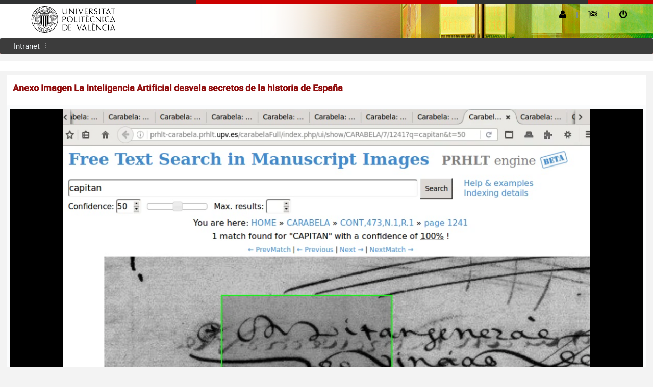

--- FILE ---
content_type: text/html;charset=UTF-8
request_url: https://aplicat.upv.es/ndp-app/PaginaNota.xhtml;jsessionid=9AFEBD80AB6474E50EB44BB1E55B97B7?id=68a0647b-a93d-4541-9f1f-3f6b0793fba4
body_size: 17035
content:
<?xml version="1.0" encoding="ISO-8859-1"?>
<!DOCTYPE html>
<html xmlns="http://www.w3.org/1999/xhtml"><head id="j_idt3">
            <meta http-equiv="X-UA-Compatible" content="IE=edge" />
            <meta http-equiv="Content-Type" content="text/html; charset=UTF-8" />
            <meta name="viewport" content="width=device-width, initial-scale=1.0, maximum-scale=1.0, user-scalable=0" />
            <meta name="apple-mobile-web-app-capable" content="yes" /><link type="text/css" rel="stylesheet" href="/ndp-app/javax.faces.resource/theme.css.xhtml?ln=primefaces-jupv2" /><link type="text/css" rel="stylesheet" href="/ndp-app/javax.faces.resource/components.css.xhtml;jsessionid=29F0B49040BECCEEC137EE76F86FB577?ln=primefaces&amp;v=6.2" /><script type="text/javascript" src="/ndp-app/javax.faces.resource/jquery/jquery.js.xhtml;jsessionid=29F0B49040BECCEEC137EE76F86FB577?ln=primefaces&amp;v=6.2"></script><script type="text/javascript" src="/ndp-app/javax.faces.resource/jquery/jquery-plugins.js.xhtml;jsessionid=29F0B49040BECCEEC137EE76F86FB577?ln=primefaces&amp;v=6.2"></script><script type="text/javascript" src="/ndp-app/javax.faces.resource/core.js.xhtml;jsessionid=29F0B49040BECCEEC137EE76F86FB577?ln=primefaces&amp;v=6.2"></script><script type="text/javascript" src="/ndp-app/javax.faces.resource/components.js.xhtml;jsessionid=29F0B49040BECCEEC137EE76F86FB577?ln=primefaces&amp;v=6.2"></script><link type="text/css" rel="stylesheet" href="/ndp-app/javax.faces.resource/css/core-jupv2.css.xhtml;jsessionid=29F0B49040BECCEEC137EE76F86FB577?ln=jupv2" /><link type="text/css" rel="stylesheet" href="/ndp-app/javax.faces.resource/css/font-awesome.css.xhtml;jsessionid=29F0B49040BECCEEC137EE76F86FB577?ln=jupv2" /><link type="text/css" rel="stylesheet" href="/ndp-app/javax.faces.resource/css/animate.css.xhtml;jsessionid=29F0B49040BECCEEC137EE76F86FB577?ln=jupv2" /><link type="text/css" rel="stylesheet" href="/ndp-app/javax.faces.resource/css/jupv2.css.xhtml;jsessionid=29F0B49040BECCEEC137EE76F86FB577?ln=jupv2" /><script type="text/javascript">if(window.PrimeFaces){PrimeFaces.settings.locale='es';PrimeFaces.settings.projectStage='Development';}</script>
        <title>Anexo Imagen La Inteligencia Artificial desvela secretos de la historia de España</title><script type="text/javascript" src="/ndp-app/javax.faces.resource/js/layout.js.xhtml;jsessionid=29F0B49040BECCEEC137EE76F86FB577?ln=jupv2"></script></head><body>    

	        <div id="menu-mask"></div>
	    <div id="layout-topbar" class="ShadowGray">
	        <div id="linsup-topbar">
	            <div id="linsup-topbar-s1"> </div>      
	            <div id="linsup-topbar-s2"> </div>
	        </div>
	    	<div id="layout-topbar-indent">            
	        	<a href="https://www.upv.es"><img id="logo" alt="logo upv" src="https://www.upv.es/perfiles/pas-pdi/imagenes/marca_UPV_principal_negro.svg" class="Fleft" /></a>
	            <a href="#" id="mobile-menu-button" class="BordRad3 white ShowOnMobile"><i class="fa fa-bars"></i>Menu</a>
	            <a href="#" id="mobile-menu-button-gray" class="BordRad3 white ShowOnMobile"><i class="fa fa-caret-down"></i>UPV</a>

	            <ul id="layout-topbar-menu">
	            	
   	                <li>
						<form id="formLogout" action="/ndp-app/logout.faces" method="post">
						    <a href="#" onclick="document.getElementById('formLogout').submit();" class="Animated05"><i class="fa fa-power-off" title="Cerrar sesión"></i><span class="ShowOnMobile" title=""> Cerrar sesión</span></a>
							<input type="hidden" />
						</form>	                  	                  	 
	                </li>

	                <li class="fa fa-ellipsis-v menu-separator"></li>

	                <li>
	                	<a class="Animated05 CursPointer"><i class="fa fa-flag-checkered" title="Idiomas"></i><span class="ShowOnMobile"> Idiomas</span><i class="fa fa-chevron-down Fs14 Fright ShowOnMobile"></i></a>
	                    <ul style="width:150px; margin-left:-30px;" class="Animated03 submenu">
	                        <li><a class="Animated05" onclick="document.cookie='mop=c;';" href="/ndp-app/PaginaNota.xhtml?p_idioma=c" title="cambio de idioma a castellano"><i class="fa fa-flag red"></i> Castellano</a></li>
	                        <li><a class="Animated05" onclick="document.cookie='mop=v;';" href="/ndp-app/PaginaNota.xhtml?p_idioma=v" title="canvi d'idioma a valencià"><i class="fa fa-flag red"></i> Valencià</a></li>
	                        <li><a class="Animated05" onclick="document.cookie='mop=i;';" href="/ndp-app/PaginaNota.xhtml?p_idioma=i" title="english language"><i class="fa fa-flag red"></i> English</a></li>
	                    </ul>
	                </li>
       <li class="fa fa-ellipsis-v menu-separator"></li>
       <li>
            <a class="Animated05 CursPointer"><i class="fa fa-user" title="Preferencias"></i><i class="fa fa-chevron-down Fs12 Fright ShowOnMobile"></i><span class="Fs14 ShowOnMobile">  </span></a>	                    
            <ul style="width:175px; margin-left:-10px;" class="Animated03 submenu">
                  <li><a class="Animated05"><i class="fa fa-user Fs30 Fleft"></i><span class="Fright Fs14 TexAlRight"><span class="Fs10 DispBlock">Última conexión: </span></span></a></li>                  
                  <li><a href="#" class="Animated05"><i class="fa fa-magic"></i> Preferencias</a></li>
                  <li><a href="#" class="Animated05"><i class="fa fa-suitcase"></i> Tareas <span class="notification-bubble BordRad3 Fright">24</span></a></li>
                  <li><a href="#" class="Animated05"><i class="fa fa-quote-right"></i> Preferencias <span class="notification-bubble BordRad3 Fright">18</span></a></li>
             </ul>
       </li>	            
			                          	           
	            </ul>
	            
	        </div>
	    </div>
<form id="fmenu" name="fmenu" method="post" action="/ndp-app/PaginaNota.xhtml;jsessionid=29F0B49040BECCEEC137EE76F86FB577" enctype="application/x-www-form-urlencoded">
<input type="hidden" name="fmenu" value="fmenu" />

	                  <input type="hidden" /><ul id="layout-menu" class="BordRad3 Unselectable" tabindex="0"><li id="fmenu:j_idt14" role="menuitem"><a title="Intranet" tabindex="-1" class="Animated05" href="https://intranet.upv.es/pls/soalu/sic_menu.personal"> Intranet</a></li><li class="fa fa-ellipsis-v menu-separator"></li></ul>
			       <div id="layout-breadcrumb" class="Responsive"><div id="fmenu:j_idt17" class="ui-breadcrumb ui-module ui-widget ui-widget-header ui-helper-clearfix ui-corner-all" role="menu"></div>
			        </div><input type="hidden" name="javax.faces.ViewState" id="j_id1:javax.faces.ViewState:0" value="-5257960521409816585:7256933289280550481" autocomplete="off" />
</form>
	        	
	        <div id="layout-portlets-cover">
	           <div class="layout-portlets-box">
		              
		                    <div id="containerdoc" class="Container100">
		                           <div class="ContainerIndent">	 
		                               <h2 class="BigTopic">Anexo Imagen La Inteligencia Artificial desvela secretos de la historia de España</h2>        			                           
			                      </div>
<form id="frmg" name="frmg" method="post" action="/ndp-app/PaginaNota.xhtml;jsessionid=29F0B49040BECCEEC137EE76F86FB577" enctype="application/x-www-form-urlencoded">
<input type="hidden" name="frmg" value="frmg" />
   
          <input type="hidden" /><div id="frmg:messages" class="ui-messages ui-widget" aria-live="polite"></div><span id="frmg:growl"></span><script id="frmg:growl_s" type="text/javascript">$(function(){PrimeFaces.cw("Growl","widget_frmg_growl",{id:"frmg:growl",sticky:false,life:5000,escape:false,keepAlive:false,msgs:[]});});</script>
		

			<script>
			  //analytics	
			  (function(i,s,o,g,r,a,m){i['GoogleAnalyticsObject']=r;i[r]=i[r]||function(){
			  (i[r].q=i[r].q||[]).push(arguments)},i[r].l=1*new Date();a=s.createElement(o),
			  m=s.getElementsByTagName(o)[0];a.async=1;a.src=g;m.parentNode.insertBefore(a,m)
			  })(window,document,'script','https://www.google-analytics.com/analytics.js','ga');
	
			  ga('create', 'UA-77992836-1', 'auto');
			  ga('send', 'pageview');
	
			</script>
			
			<div class="ui-grid ui-grid-responsive">
				<div class="ui-grid-row"><div id="frmg:j_idt27" class="ui-panel ui-widget ui-widget-content ui-corner-all" style="width:100%" data-widget="widget_frmg_j_idt27"><div id="frmg:j_idt27_content" class="ui-panel-content ui-widget-content"><img id="frmg:j_idt29" src="https://gdocu.upv.es/alfresco/service/api/node/content/workspace/SpacesStore/68a0647b-a93d-4541-9f1f-3f6b0793fba4/?a=false&amp;guest=true&amp;pfdrid_c=true" alt="" width="100%" /></div></div><script id="frmg:j_idt27_s" type="text/javascript">PrimeFaces.cw("Panel","widget_frmg_j_idt27",{id:"frmg:j_idt27"});</script>
				</div>	
			  	<div class="ui-grid-row">
				  	<div style="padding:10px">
				  		<span class="BigTopic">Documentos Relacionados</span><a href="https://aplicat.upv.es:443/ndp-app/PaginaNota.xhtml;jsessionid=29F0B49040BECCEEC137EE76F86FB577?id=79b2724a-69d0-4533-a4d8-c2b8bb7fb0bc">
								<span class="fa-file-photo-o fa fa-globe Fs50 black" title="Anexo Imagen La Inteligencia Artificial desvela secretos de la historia de España"></span></a><a href="https://aplicat.upv.es:443/ndp-app/PaginaNota.xhtml;jsessionid=29F0B49040BECCEEC137EE76F86FB577?id=f9eeea01-4d58-4ad1-b2d2-672f5d3bf579">
								<span class="fa-file-photo-o fa fa-globe Fs50 black" title="Anexo Imagen La Inteligencia Artificial desvela secretos de la historia de España"></span></a><a href="https://aplicat.upv.es:443/ndp-app/PaginaNota.xhtml;jsessionid=29F0B49040BECCEEC137EE76F86FB577?id=9b1fbdc3-505d-47b1-9b37-89cacccc8619">
								<span class="fa-file-photo-o fa fa-globe Fs50 black" title="Anexo Imagen La Inteligencia Artificial desvela secretos de la historia de España"></span></a><a href="https://aplicat.upv.es:443/ndp-app/PaginaNota.xhtml;jsessionid=29F0B49040BECCEEC137EE76F86FB577?id=9106022f-5a97-46a6-88e7-2762cc21b7db">
								<span class="fa-file-photo-o fa fa-globe Fs50 black" title="Anexo Imagen La Inteligencia Artificial desvela secretos de la historia de España"></span></a><a href="https://aplicat.upv.es:443/ndp-app/PaginaNota.xhtml;jsessionid=29F0B49040BECCEEC137EE76F86FB577?id=f0e968ee-d097-4d4b-a0aa-fd15b8fc09d3">
								<span class="fa-file-photo-o fa fa-globe Fs50 black" title="Anexo Imagen La Inteligencia Artificial desvela secretos de la historia de España"></span></a><a href="https://aplicat.upv.es:443/ndp-app/PaginaNota.xhtml;jsessionid=29F0B49040BECCEEC137EE76F86FB577?id=87621c30-fdc1-4bea-b16a-f2ce259bc117">
								<span class="fa-file-photo-o fa fa-globe Fs50 black" title="Anexo Imagen La Inteligencia Artificial desvela secretos de la historia de España"></span></a><a href="https://aplicat.upv.es:443/ndp-app/PaginaNota.xhtml;jsessionid=29F0B49040BECCEEC137EE76F86FB577?id=79aa6ceb-9703-421e-8a6c-ba3140e9b207">
								<span class="fa-file-photo-o fa fa-globe Fs50 black" title="Anexo Imagen La Inteligencia Artificial desvela secretos de la historia de España"></span></a><a href="https://aplicat.upv.es:443/ndp-app/PaginaNota.xhtml;jsessionid=29F0B49040BECCEEC137EE76F86FB577?id=f1a00a97-ee42-4a37-bd74-e046fc7e0109">
								<span class="fa-file-photo-o fa fa-globe Fs50 black" title="Anexo Imagen La Inteligencia Artificial desvela secretos de la historia de España"></span></a><a href="https://aplicat.upv.es:443/ndp-app/PaginaNota.xhtml;jsessionid=29F0B49040BECCEEC137EE76F86FB577?id=d08e3bc2-3733-4158-8985-c631fae8f6fc">
								<span class="fa-file-photo-o fa fa-globe Fs50 black" title="Anexo Imagen La Inteligencia Artificial desvela secretos de la historia de España"></span></a><a href="https://aplicat.upv.es:443/ndp-app/PaginaNota.xhtml;jsessionid=29F0B49040BECCEEC137EE76F86FB577?id=2f05b3c3-0009-48a7-b03b-9ee3a6fcb8a3">
								<span class="fa-file-photo-o fa fa-globe Fs50 black" title="Anexo Imagen La Inteligencia Artificial desvela secretos de la historia de España"></span></a><a href="https://aplicat.upv.es:443/ndp-app/PaginaNota.xhtml;jsessionid=29F0B49040BECCEEC137EE76F86FB577?id=aec3deb6-c669-49f9-b357-57938e63f2ad">
								<span class="fa-file-photo-o fa fa-globe Fs50 black" title="Anexo Imagen La Inteligencia Artificial desvela secretos de la historia de España"></span></a><a href="https://aplicat.upv.es:443/ndp-app/PaginaNota.xhtml;jsessionid=29F0B49040BECCEEC137EE76F86FB577?id=3742af18-3064-475b-979a-6a9d428e0c64">
								<span class="fa-file-photo-o fa fa-globe Fs50 black" title="Anexo Imagen La Inteligencia Artificial desvela secretos de la historia de España"></span></a><a href="https://aplicat.upv.es:443/ndp-app/PaginaNota.xhtml;jsessionid=29F0B49040BECCEEC137EE76F86FB577?id=f68adb3b-891c-49a9-969d-cb89426e9d96">
								<span class="fa-file-pdf-o fa fa-globe Fs50 black" title="La Inteligencia Artificial desvela secretos de la historia de España"></span></a><a href="https://aplicat.upv.es:443/ndp-app/PaginaNota.xhtml;jsessionid=29F0B49040BECCEEC137EE76F86FB577?id=7b7210bf-867a-43b3-bd38-a7d88a0b49de">
								<span class="fa-file-photo-o fa fa-globe Fs50 black" title="Anexo Imagen La Inteligencia Artificial desvela secretos de la historia de España"></span></a><a href="https://aplicat.upv.es:443/ndp-app/PaginaNota.xhtml;jsessionid=29F0B49040BECCEEC137EE76F86FB577?id=10f55481-3f92-4e29-ad7d-af31fcf8c122">
								<span class="fa-file-photo-o fa fa-globe Fs50 black" title="Anexo Imagen La Inteligencia Artificial desvela secretos de la historia de España"></span></a>
					</div>
				</div>
			</div><input type="hidden" name="javax.faces.ViewState" id="j_id1:javax.faces.ViewState:1" value="-5257960521409816585:7256933289280550481" autocomplete="off" />
</form>
			               </div>    					            
			             
			             <div class="Container100">
			                  <div class="ContainerIndent">
								         <div class="EmptyBox40"></div>							      
							      <div id="containerpie" class="TexAlCenter">	
									      <div id="DIVpiePagina">
									          <div id="DIVsepPie1N2"></div>
										      <div style="float:right;margin-right:15px;">
										         <a href="https://www.upv.es/entidades/AMAPUOC/" target="_blank"><img src="https://www.upv.es/imagenes/EMASupv.png" alt="EMAS upv" width="33" height="62" /></a>
										      </div>
										      <div class="texto_pie menuPieN2">
										           
										        <a href="https://www.vlc-campus.com/" title="VLC-CAMPUS" rel="external" target="_blank"><img src="https://www.upv.es/imagenes/campus_excelenciaVLC.png" alt="VLC-CAMPUS" style="float:right;vertical-align:top;" /></a>
										        <a href="https://www.campushabitat5u.com/" title="CAMPUS HABITAT" rel="external" target="_blank"><img src="https://www.upv.es/imagenes/campus_excelenciaH5.png" alt="CAMPUS HABITAT" style="float:right;vertical-align:top;" /></a>
										            
										        <div id="DIVpieMenu">
											          <ul>								              
											            <li class="menuCAB"><a href="https://www.upv.es/otros/como-llegar-upv/index-es.html" target="_blank" title="Cómo llegar" class="menuCAB">Cómo llegar</a> I</li>
											            <li class="menuCAB"><a href="https://www.upv.es/plano/plano-2d-es.html" target="_blank" title="Planos" class="menuCAB">Planos</a> I</li>
											            <li class="menuCAB"><a href="https://www.upv.es/otros/contacto-es.html" target="_blank" title="Contacto" class="menuCAB">Contacto</a></li>											            
											          </ul>
											          <div class="texto_contacto">
											             Universitat Politècnica de València © 2013 <br class="ShowOnMobile" /><span class="ShowOnDesktop">·</span> Tel. (+34) 96 387 70 00 · <a href="mailto:informacion@upv.es">informacion@upv.es</a>
											          </div>
										        </div>
										      </div>
									
									      <div class="estabilizador"> </div>
									    </div>
								  </div>  
						     </div>
						</div>
		            
	            </div>
	        </div><div id="j_idt40"></div><script id="j_idt40_s" type="text/javascript">$(function(){PrimeFaces.cw("AjaxStatus","widget_j_idt40",{id:"j_idt40",start:function(){PF('statusDialog').show();},success:function(){PF('statusDialog').hide();}});});</script><div id="j_idt41" class="ui-dialog ui-widget ui-widget-content ui-corner-all ui-shadow ui-hidden-container"><div class="ui-dialog-content ui-widget-content"><img id="j_idt42" src="/ndp-app/javax.faces.resource/images/loading.gif.xhtml;jsessionid=29F0B49040BECCEEC137EE76F86FB577?ln=primefaces-jupv2" alt="" /></div></div><script id="j_idt41_s" type="text/javascript">$(function(){PrimeFaces.cw("Dialog","statusDialog",{id:"j_idt41",draggable:false,resizable:false,modal:true});});</script></body>

</html>